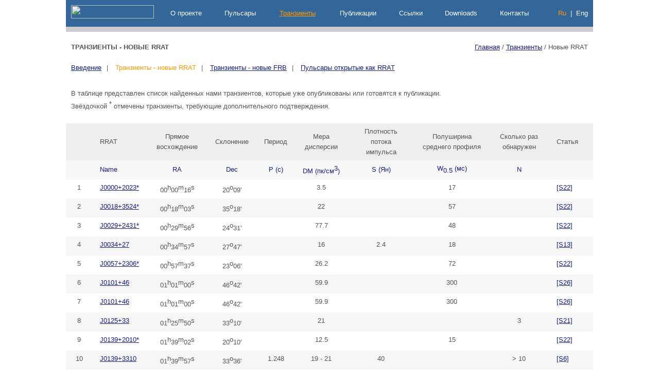

--- FILE ---
content_type: text/html; charset=UTF-8
request_url: https://bsa-analytics.prao.ru/transients/rrat/
body_size: 6501
content:
<!DOCTYPE html>
<html lang="ru" xml:lang="ru" xmlns="http://www.w3.org/1999/xhtml">
<head>
<title>Новые RRAT | Транзиенты | BSA-Analytics</title>
<meta http-equiv="Content-Type" content="text/html; charset=UTF-8" />
<meta name="description"  content="Список новых транзиентов RRAT, открытых по проекту Bsa-Analytics">
<meta name="keywords"     content="пульсары, поиск пульсаров, транзиенты, FRB, RRAT, программа поиска пульсаров, BSA-Analytics, БСА, Большая синфазная антенна, Пущинская радоиоастрономическая обсерватория, ПРАО АКЦ ФИАН, каталог пульсаров, каталог RRAT, открытие пульсаров">
<meta name="viewport"     content="width=1100">
<link rel="alternate"     hreflang="ru"                   href="https://bsa-analytics.prao.ru/transients/rrat/">
<link rel="alternate"     hreflang="en"                   href="https://bsa-analytics.prao.ru/en/transients/rrat/">
<link rel="canonical"                                     href="https://bsa-analytics.prao.ru/transients/rrat/">
<link rel="icon"          type="image/x-icon"             href="https://bsa-analytics.prao.ru/favicon.ico">
<link rel="icon"          type="image/png" size="16x16"   href="https://bsa-analytics.prao.ru/favicon16.png">
<link rel="icon"          type="image/png" size="32x32"   href="https://bsa-analytics.prao.ru/favicon32.png">
<link rel="icon"          type="image/png" size="120x120" href="https://bsa-analytics.prao.ru/favicon120.png">
<link rel="stylesheet"    type="text/css"                 href="/css/styles.css?2">


</head>

<body> 
<div style="width:1024px;">
  <table cellpadding="0" cellspacing="0" class="menu" border="0" width="1024">
   <tr>
   		  <td class="logo" width="161"><a href="/"><img src="/img/logo.png" width="161" height="26"></a></td>
	  <td><a href="/project/about/">О&nbsp;проекте</a></td>
	  <td><a href="/pulsars/">Пульсары</a></td>
	  <td><a href="/transients/" class="orange under">Транзиенты</a></td>
	  <td><a href="/publications/">Публикации</a></td>
	  <td><a href="/links/work/">Ccылки</a></td>
      <td><a href="/downloads/">Downloads</a></td>
	  <td><a href="/contacts/">Контакты</a></td>
	  <td id="right">Ru&nbsp;&nbsp;<span class="white">|</span>&nbsp;&nbsp;<a href="/en/transients/rrat/">Eng</a></td>	
	 
   </tr><tr>
    <td colspan="10" style="background: #cccccc; height:10px; padding:0px;"><div></div></td>
   </tr>
 </table>
</div>
 <div class="content">
  <table cellpadding="0" cellspacing="0" width="1024">
   <tr valign="top">
    <td align="left"><h1>Транзиенты - Новые RRAT<a name="top"> </a></h1></td>
	<td align="right">
	     <div class="nav">
	    <a href="/">Главная</a>		
					/ <a href="/transients/">Транзиенты</a>					/ <span>Новые RRAT</span>		 
     </div>
	     </td>
   </tr>
  </table>
  
  <div class="submenu">
	<a href="/transients/">Введение</a><span>|</span>
	Транзиенты - новые RRAT<span>|</span>
	<a href="/transients/frb/">Транзиенты - новые FRB</a><span>|</span>
	<a href="/transients/pulsars/">Пульсары открытые как RRAT</a>	
</div>  <div class="box justify">
В таблице представлен список найденных нами транзиентов, которые уже опубликованы или готовятся к публикации.
<br>Звёздочкой <sup>*</sup> отмечены транзиенты, требующие дополнительного подтверждения.
</div>

<p>
<table border="0" cellpadding="0" cellspacing="0" class="table" width="1024">
 <tr class="grey0" align="center">
  <td>&nbsp;</td>
  <td align="left">RRAT</td>
  <td>Прямое восхождение</td>           
  <td>Склонение</td>            
  <td>Период</td>   
  <td>Мера дисперсии</td> 
  <td>Плотность потока импульса</td> 
  <td>Полуширина среднего профиля</td>
  <td>Сколько раз обнаружен</td>
  <td align="left">Статья&nbsp;&nbsp;</td>
 </tr>
 <tr class="grey00" align="center">
  <td>&nbsp;</td>
  <td align="left">Name</td>
  <td>RA</td>           
  <td>Dec</td>            
  <td>P (c)</td>   
  <td><nobr>DM (пк/см<sup>3</sup>)</nobr></td> 
  <td>S (Ян)</td> 
  <td><nobr>W<sub>0.5</sub> (мс)</nobr></td>
  <td>N</td>
  <td></td>
 </tr>
 
 
 <tr valign="top" align="center">
  <td>1</td>
  <td align="left"><a href="/transients/info/548/" name="548">J0000+2023*</a></td>
  <td>00<sup>h</sup>00<sup>m</sup>16<sup>s</sup></td>
  <td>20<sup>o</sup>09'</td>
  <td></td>
  <td>3.5</td>
  <td></td>
  <td>17</td>
  <td></td>
  <td align="left"><nobr><a href='/publications/#pub_S22'>[S22]</a></nobr></td>
 </tr>
 
 <tr valign="top" align="center" class="grey">
  <td>2</td>
  <td align="left"><a href="/transients/info/549/" name="549">J0018+3524*</a></td>
  <td>00<sup>h</sup>18<sup>m</sup>03<sup>s</sup></td>
  <td>35<sup>o</sup>18'</td>
  <td></td>
  <td>22</td>
  <td></td>
  <td>57</td>
  <td></td>
  <td align="left"><nobr><a href='/publications/#pub_S22'>[S22]</a></nobr></td>
 </tr>
 
 <tr valign="top" align="center">
  <td>3</td>
  <td align="left"><a href="/transients/info/550/" name="550">J0029+2431*</a></td>
  <td>00<sup>h</sup>29<sup>m</sup>56<sup>s</sup></td>
  <td>24<sup>o</sup>31'</td>
  <td></td>
  <td>77.7</td>
  <td></td>
  <td>48</td>
  <td></td>
  <td align="left"><nobr><a href='/publications/#pub_S22'>[S22]</a></nobr></td>
 </tr>
 
 <tr valign="top" align="center" class="grey">
  <td>4</td>
  <td align="left"><a href="/transients/info/400/" name="400">J0034+27</a></td>
  <td>00<sup>h</sup>34<sup>m</sup>57<sup>s</sup></td>
  <td>27<sup>o</sup>47'</td>
  <td></td>
  <td>16</td>
  <td>2.4</td>
  <td>18</td>
  <td></td>
  <td align="left"><nobr><a href='/publications/#pub_S13'>[S13]</a></nobr></td>
 </tr>
 
 <tr valign="top" align="center">
  <td>5</td>
  <td align="left"><a href="/transients/info/551/" name="551">J0057+2306*</a></td>
  <td>00<sup>h</sup>57<sup>m</sup>37<sup>s</sup></td>
  <td>23<sup>o</sup>06'</td>
  <td></td>
  <td>26.2</td>
  <td></td>
  <td>72</td>
  <td></td>
  <td align="left"><nobr><a href='/publications/#pub_S22'>[S22]</a></nobr></td>
 </tr>
 
 <tr valign="top" align="center" class="grey">
  <td>6</td>
  <td align="left"><a href="/transients/info/584/" name="584">J0101+46</a></td>
  <td>01<sup>h</sup>01<sup>m</sup>00<sup>s</sup></td>
  <td>46<sup>o</sup>42'</td>
  <td></td>
  <td>59.9</td>
  <td></td>
  <td>300</td>
  <td></td>
  <td align="left"><nobr><a href='/publications/#pub_S26'>[S26]</a></nobr></td>
 </tr>
 
 <tr valign="top" align="center">
  <td>7</td>
  <td align="left"><a href="/transients/info/585/" name="585">J0101+46</a></td>
  <td>01<sup>h</sup>01<sup>m</sup>00<sup>s</sup></td>
  <td>46<sup>o</sup>42'</td>
  <td></td>
  <td>59.9</td>
  <td></td>
  <td>300</td>
  <td></td>
  <td align="left"><nobr><a href='/publications/#pub_S26'>[S26]</a></nobr></td>
 </tr>
 
 <tr valign="top" align="center" class="grey">
  <td>8</td>
  <td align="left"><a href="/transients/info/460/" name="460">J0125+33</a></td>
  <td>01<sup>h</sup>25<sup>m</sup>50<sup>s</sup></td>
  <td>33<sup>o</sup>10'</td>
  <td></td>
  <td>21</td>
  <td></td>
  <td></td>
  <td>3</td>
  <td align="left"><nobr><a href='/publications/#pub_S21'>[S21]</a></nobr></td>
 </tr>
 
 <tr valign="top" align="center">
  <td>9</td>
  <td align="left"><a href="/transients/info/538/" name="538">J0139+2010*</a></td>
  <td>01<sup>h</sup>39<sup>m</sup>02<sup>s</sup></td>
  <td>20<sup>o</sup>10'</td>
  <td></td>
  <td>12.5</td>
  <td></td>
  <td>15</td>
  <td></td>
  <td align="left"><nobr><a href='/publications/#pub_S22'>[S22]</a></nobr></td>
 </tr>
 
 <tr valign="top" align="center" class="grey">
  <td>10</td>
  <td align="left"><a href="/transients/info/48/" name="48">J0139+3310</a></td>
  <td>01<sup>h</sup>39<sup>m</sup>57<sup>s</sup></td>
  <td>33<sup>o</sup>36'</td>
  <td>1.248</td>
  <td>19 - 21</td>
  <td>40</td>
  <td></td>
  <td>&gt; 10</td>
  <td align="left"><nobr><a href='/publications/#pub_S6'>[S6]</a></nobr></td>
 </tr>
 
 <tr valign="top" align="center">
  <td>11</td>
  <td align="left"><a href="/transients/info/461/" name="461">J0149+29</a></td>
  <td>01<sup>h</sup>49<sup>m</sup>00<sup>s</sup></td>
  <td>29<sup>o</sup>12'</td>
  <td>2.654</td>
  <td>36.5</td>
  <td></td>
  <td></td>
  <td>3</td>
  <td align="left"><nobr><a href='/publications/#pub_S21'>[S21]</a></nobr></td>
 </tr>
 
 <tr valign="top" align="center" class="grey">
  <td>12</td>
  <td align="left"><a href="/transients/info/539/" name="539">J0241-0259*</a></td>
  <td>02<sup>h</sup>41<sup>m</sup>13<sup>s</sup></td>
  <td>-02<sup>o</sup>59'</td>
  <td></td>
  <td>18</td>
  <td></td>
  <td>43</td>
  <td></td>
  <td align="left"><nobr><a href='/publications/#pub_S22'>[S22]</a></nobr></td>
 </tr>
 
 <tr valign="top" align="center">
  <td>13</td>
  <td align="left"><a href="/transients/info/457/" name="457">J0249+52</a></td>
  <td>02<sup>h</sup>49<sup>m</sup>00<sup>s</sup></td>
  <td>52<sup>o</sup>46'</td>
  <td></td>
  <td>26 - 28</td>
  <td></td>
  <td></td>
  <td></td>
  <td align="left"><nobr><a href='/publications/#pub_S19'>[S19]</a></nobr></td>
 </tr>
 
 <tr valign="top" align="center" class="grey">
  <td>14</td>
  <td align="left"><a href="/transients/info/160/" name="160">J0305+4001</a></td>
  <td>03<sup>h</sup>05<sup>m</sup>26<sup>s</sup></td>
  <td>40<sup>o</sup>01'</td>
  <td></td>
  <td>22 - 26</td>
  <td>2.7</td>
  <td>12</td>
  <td>2</td>
  <td align="left"><nobr><a href='/publications/#pub_S7'>[S7]</a></nobr></td>
 </tr>
 
 <tr valign="top" align="center">
  <td>15</td>
  <td align="left"><a href="/transients/info/517/" name="517">J0313+36</a></td>
  <td>03<sup>h</sup>13<sup>m</sup>13<sup>s</sup></td>
  <td>36<sup>o</sup>15'</td>
  <td></td>
  <td>20.8</td>
  <td>4.1</td>
  <td>53</td>
  <td>3</td>
  <td align="left"><nobr><a href='/publications/#pub_S22'>[S22]</a></nobr></td>
 </tr>
 
 <tr valign="top" align="center" class="grey">
  <td>16</td>
  <td align="left"><a href="/transients/info/163/" name="163">J0318+1341</a></td>
  <td>03<sup>h</sup>17<sup>m</sup>54<sup>s</sup></td>
  <td>13<sup>o</sup>29'</td>
  <td>1.974</td>
  <td>11 - 13</td>
  <td>7.6</td>
  <td>30</td>
  <td>&gt; 10</td>
  <td align="left"><nobr><a href='/publications/#pub_S7'>[S7]</a></nobr></td>
 </tr>
 
 <tr valign="top" align="center">
  <td>17</td>
  <td align="left"><a href="/transients/info/462/" name="462">J0349+23</a></td>
  <td>03<sup>h</sup>49<sup>m</sup>30<sup>s</sup></td>
  <td>23<sup>o</sup>42'</td>
  <td></td>
  <td>58.5</td>
  <td></td>
  <td></td>
  <td>4</td>
  <td align="left"><nobr><a href='/publications/#pub_S21'>[S21]</a></nobr></td>
 </tr>
 
 <tr valign="top" align="center" class="grey">
  <td>18</td>
  <td align="left"><a href="/transients/info/518/" name="518">J0408+28</a></td>
  <td>04<sup>h</sup>08<sup>m</sup>34<sup>s</sup></td>
  <td>28<sup>o</sup>45'</td>
  <td>2.92</td>
  <td>2.5</td>
  <td>8</td>
  <td>13</td>
  <td>6</td>
  <td align="left"><nobr><a href='/publications/#pub_S22'>[S22]</a></nobr></td>
 </tr>
 
 <tr valign="top" align="center">
  <td>19</td>
  <td align="left"><a href="/transients/info/519/" name="519">J0440+35</a></td>
  <td>04<sup>h</sup>40<sup>m</sup>00<sup>s</sup></td>
  <td>35<sup>o</sup>18'</td>
  <td>2.23</td>
  <td>2.6</td>
  <td>14</td>
  <td>21</td>
  <td>6</td>
  <td align="left"><nobr><a href='/publications/#pub_S22'>[S22]</a></nobr></td>
 </tr>
 
 <tr valign="top" align="center" class="grey">
  <td>20</td>
  <td align="left"><a href="/transients/info/161/" name="161">J0452+1651</a></td>
  <td>04<sup>h</sup>52<sup>m</sup>56<sup>s</sup></td>
  <td>16<sup>o</sup>51'</td>
  <td></td>
  <td>16 - 21</td>
  <td>3.1</td>
  <td>12.5</td>
  <td>2</td>
  <td align="left"><nobr><a href='/publications/#pub_S7'>[S7]</a></nobr></td>
 </tr>
 
 <tr valign="top" align="center">
  <td>21</td>
  <td align="left"><a href="/transients/info/540/" name="540">J0455+1642*</a></td>
  <td>04<sup>h</sup>55<sup>m</sup>19<sup>s</sup></td>
  <td>16<sup>o</sup>42'</td>
  <td></td>
  <td>34.6</td>
  <td></td>
  <td>17</td>
  <td></td>
  <td align="left"><nobr><a href='/publications/#pub_S22'>[S22]</a></nobr></td>
 </tr>
 
 <tr valign="top" align="center" class="grey">
  <td>22</td>
  <td align="left"><a href="/transients/info/162/" name="162">J0534+3407</a></td>
  <td>05<sup>h</sup>34<sup>m</sup>30<sup>s</sup></td>
  <td>34<sup>o</sup>07'</td>
  <td></td>
  <td>23 - 26</td>
  <td>2.6</td>
  <td>15.00</td>
  <td>7</td>
  <td align="left"><nobr><a href='/publications/#pub_S7'>[S7]</a></nobr></td>
 </tr>
 
 <tr valign="top" align="center">
  <td>23</td>
  <td align="left"><a href="/transients/info/520/" name="520">J0601+38</a></td>
  <td>06<sup>h</sup>01<sup>m</sup>02<sup>s</sup></td>
  <td>38<sup>o</sup>46'</td>
  <td></td>
  <td>20.9</td>
  <td>1.9</td>
  <td>15</td>
  <td>3</td>
  <td align="left"><nobr><a href='/publications/#pub_S22'>[S22]</a></nobr></td>
 </tr>
 
 <tr valign="top" align="center" class="grey">
  <td>24</td>
  <td align="left"><a href="/transients/info/49/" name="49">J0609+1635</a></td>
  <td>06<sup>h</sup>09<sup>m</sup>13<sup>s</sup></td>
  <td>16<sup>o</sup>34'</td>
  <td></td>
  <td>82 - 88</td>
  <td>2.3</td>
  <td>55</td>
  <td>&gt; 10</td>
  <td align="left"><nobr><a href='/publications/#pub_S7'>[S7]</a></nobr></td>
 </tr>
 
 <tr valign="top" align="center">
  <td>25</td>
  <td align="left"><a href="/transients/info/164/" name="164">J0625+1730</a></td>
  <td>06<sup>h</sup>25<sup>m</sup>19<sup>s</sup></td>
  <td>17<sup>o</sup>30'</td>
  <td></td>
  <td>54 - 62</td>
  <td>4.3</td>
  <td>25</td>
  <td>3</td>
  <td align="left"><nobr><a href='/publications/#pub_S7'>[S7]</a></nobr></td>
 </tr>
 
 <tr valign="top" align="center" class="grey">
  <td>26</td>
  <td align="left"><a href="/transients/info/521/" name="521">J0630+23</a></td>
  <td>06<sup>h</sup>30<sup>m</sup>43<sup>s</sup></td>
  <td>23<sup>o</sup>17'</td>
  <td></td>
  <td>12.4</td>
  <td>22</td>
  <td>40</td>
  <td>3</td>
  <td align="left"><nobr><a href='/publications/#pub_S22'>[S22]</a></nobr></td>
 </tr>
 
 <tr valign="top" align="center">
  <td>27</td>
  <td align="left"><a href="/transients/info/50/" name="50">J0640+0744</a></td>
  <td>06<sup>h</sup>41<sup>m</sup>10<sup>s</sup></td>
  <td>07<sup>o</sup>44'</td>
  <td></td>
  <td>49 - 55</td>
  <td>8.7</td>
  <td>35</td>
  <td>&gt; 10</td>
  <td align="left"><nobr><a href='/publications/#pub_S7'>[S7]</a></nobr></td>
 </tr>
 
 <tr valign="top" align="center" class="grey">
  <td>28</td>
  <td align="left"><a href="/transients/info/463/" name="463">J0642+30</a></td>
  <td>06<sup>h</sup>42<sup>m</sup>50<sup>s</sup></td>
  <td>30<sup>o</sup>37'</td>
  <td>1.4114</td>
  <td>39.5</td>
  <td></td>
  <td></td>
  <td>1</td>
  <td align="left"><nobr><a href='/publications/#pub_S21'>[S21]</a></nobr></td>
 </tr>
 
 <tr valign="top" align="center">
  <td>29</td>
  <td align="left"><a href="/transients/info/458/" name="458">J0744+55</a></td>
  <td>07<sup>h</sup>44<sup>m</sup>45<sup>s</sup></td>
  <td>55<sup>o</sup>05'</td>
  <td></td>
  <td>9 - 11</td>
  <td></td>
  <td></td>
  <td></td>
  <td align="left"><nobr><a href='/publications/#pub_S19'>[S19]</a></nobr></td>
 </tr>
 
 <tr valign="top" align="center" class="grey">
  <td>30</td>
  <td align="left"><a href="/transients/info/165/" name="165">J0803+3410</a></td>
  <td>08<sup>h</sup>03<sup>m</sup>05<sup>s</sup></td>
  <td>34<sup>o</sup>19'</td>
  <td></td>
  <td>32 - 36</td>
  <td>3.4</td>
  <td>25.00</td>
  <td>5</td>
  <td align="left"><nobr><a href='/publications/#pub_S7'>[S7]</a></nobr></td>
 </tr>
 
 <tr valign="top" align="center">
  <td>31</td>
  <td align="left"><a href="/transients/info/326/" name="326">J0812+8626</a></td>
  <td>08<sup>h</sup>12<sup>m</sup>30<sup>s</sup></td>
  <td>86<sup>o</sup>26'</td>
  <td></td>
  <td>40 - 40.5</td>
  <td></td>
  <td></td>
  <td></td>
  <td align="left"><nobr><a href='/publications/#pub_S11'>[S11]</a></nobr></td>
 </tr>
 
 <tr valign="top" align="center" class="grey">
  <td>32</td>
  <td align="left"><a href="/transients/info/464/" name="464">J0813+21</a></td>
  <td>08<sup>h</sup>13<sup>m</sup>30<sup>s</sup></td>
  <td>21<sup>o</sup>54'</td>
  <td>0.531</td>
  <td>51.5</td>
  <td></td>
  <td></td>
  <td>4</td>
  <td align="left"><nobr><a href='/publications/#pub_S21'>[S21]</a></nobr></td>
 </tr>
 
 <tr valign="top" align="center">
  <td>33</td>
  <td align="left"><a href="/transients/info/586/" name="586">J0841+46</a></td>
  <td>08<sup>h</sup>41<sup>m</sup>00<sup>s</sup></td>
  <td> 46<sup>o</sup>15'</td>
  <td></td>
  <td>7.2</td>
  <td></td>
  <td>20</td>
  <td></td>
  <td align="left"><nobr><a href='/publications/#pub_S26'>[S26]</a></nobr></td>
 </tr>
 
 <tr valign="top" align="center" class="grey">
  <td>34</td>
  <td align="left"><a href="/transients/info/465/" name="465">J0933+32</a></td>
  <td>09<sup>h</sup>33<sup>m</sup>10<sup>s</sup></td>
  <td>32<sup>o</sup>54'</td>
  <td>0.9616</td>
  <td>18</td>
  <td></td>
  <td></td>
  <td>1</td>
  <td align="left"><nobr><a href='/publications/#pub_S21'>[S21]</a></nobr></td>
 </tr>
 
 <tr valign="top" align="center">
  <td>35</td>
  <td align="left"><a href="/transients/info/406/" name="406">J0939+45</a></td>
  <td>09<sup>h</sup>39<sup>m</sup>31<sup>s</sup></td>
  <td>45<sup>o</sup>15'</td>
  <td></td>
  <td>17.5</td>
  <td>16.4</td>
  <td>23.5</td>
  <td></td>
  <td align="left"><nobr><a href='/publications/#pub_S14'>[S14]</a></nobr></td>
 </tr>
 
 <tr valign="top" align="center" class="grey">
  <td>36</td>
  <td align="left"><a href="/transients/info/166/" name="166">J0941+1621</a></td>
  <td>09<sup>h</sup>43<sup>m</sup>30<sup>s</sup></td>
  <td>16<sup>o</sup>31'</td>
  <td></td>
  <td>23 - 24</td>
  <td></td>
  <td></td>
  <td>&gt; 10</td>
  <td align="left"><nobr><a href='/publications/#pub_S7'>[S7]</a></nobr></td>
 </tr>
 
 <tr valign="top" align="center">
  <td>37</td>
  <td align="left"><a href="/transients/info/541/" name="541">J0944+2222*</a></td>
  <td>09<sup>h</sup>44<sup>m</sup>33<sup>s</sup></td>
  <td>22<sup>o</sup>22'</td>
  <td></td>
  <td>3.3</td>
  <td></td>
  <td>13</td>
  <td></td>
  <td align="left"><nobr><a href='/publications/#pub_S22'>[S22]</a></nobr></td>
 </tr>
 
 <tr valign="top" align="center" class="grey">
  <td>38</td>
  <td align="left"><a href="/transients/info/51/" name="51">J1005+3015</a></td>
  <td>10<sup>h</sup>05<sup>m</sup>30<sup>s</sup></td>
  <td>30<sup>o</sup>15'</td>
  <td></td>
  <td>15 - 19</td>
  <td>30</td>
  <td></td>
  <td>&gt; 10</td>
  <td align="left"><nobr><a href='/publications/#pub_S6'>[S6]</a></nobr></td>
 </tr>
 
 <tr valign="top" align="center">
  <td>39</td>
  <td align="left"><a href="/transients/info/556/" name="556">J1030+3832*</a></td>
  <td>10<sup>h</sup>30<sup>m</sup>36<sup>s</sup></td>
  <td>38<sup>o</sup>32'</td>
  <td></td>
  <td>21.8</td>
  <td></td>
  <td>17</td>
  <td></td>
  <td align="left"><nobr><a href='/publications/#pub_S22'>[S22]</a></nobr></td>
 </tr>
 
 <tr valign="top" align="center" class="grey">
  <td>40</td>
  <td align="left"><a href="/transients/info/542/" name="542">J1037+3228*</a></td>
  <td>10<sup>h</sup>37<sup>m</sup>40<sup>s</sup></td>
  <td>32<sup>o</sup>28'</td>
  <td></td>
  <td>19.9</td>
  <td></td>
  <td>41</td>
  <td></td>
  <td align="left"><nobr><a href='/publications/#pub_S22'>[S22]</a></nobr></td>
 </tr>
 
 <tr valign="top" align="center">
  <td>41</td>
  <td align="left"><a href="/transients/info/522/" name="522">J1104+14</a></td>
  <td>11<sup>h</sup>04<sup>m</sup>18<sup>s</sup></td>
  <td>14<sup>o</sup>14'</td>
  <td></td>
  <td>23.2</td>
  <td>13</td>
  <td>23</td>
  <td>3</td>
  <td align="left"><nobr><a href='/publications/#pub_S22'>[S22]</a></nobr></td>
 </tr>
 
 <tr valign="top" align="center" class="grey">
  <td>42</td>
  <td align="left"><a href="/transients/info/167/" name="167">J1132+0921</a></td>
  <td>11<sup>h</sup>32<sup>m</sup>00<sup>s</sup></td>
  <td>09<sup>o</sup>21'</td>
  <td></td>
  <td>20 - 24</td>
  <td>7.3</td>
  <td>40</td>
  <td>1</td>
  <td align="left"><nobr><a href='/publications/#pub_S7'>[S7]</a></nobr></td>
 </tr>
 
 <tr valign="top" align="center">
  <td>43</td>
  <td align="left"><a href="/transients/info/168/" name="168">J1132+2515</a></td>
  <td>11<sup>h</sup>32<sup>m</sup>50<sup>s</sup></td>
  <td>25<sup>o</sup>15'</td>
  <td>1.002</td>
  <td>20 - 26</td>
  <td>6.2</td>
  <td>20</td>
  <td>&gt; 10</td>
  <td align="left"><nobr><a href='/publications/#pub_S7'>[S7]</a></nobr></td>
 </tr>
 
 <tr valign="top" align="center" class="grey">
  <td>44</td>
  <td align="left"><a href="/transients/info/523/" name="523">J1157+25</a></td>
  <td>11<sup>h</sup>57<sup>m</sup>44<sup>s</sup></td>
  <td>25<sup>o</sup>44'</td>
  <td></td>
  <td>8.85</td>
  <td>8.1</td>
  <td>15</td>
  <td>6</td>
  <td align="left"><nobr><a href='/publications/#pub_S22'>[S22]</a></nobr></td>
 </tr>
 
 <tr valign="top" align="center">
  <td>45</td>
  <td align="left"><a href="/transients/info/407/" name="407">J1218+47</a></td>
  <td>12<sup>h</sup>18<sup>m</sup>56<sup>s</sup></td>
  <td>47<sup>o</sup>14'</td>
  <td></td>
  <td>19.4</td>
  <td>31.3</td>
  <td>21</td>
  <td></td>
  <td align="left"><nobr><a href='/publications/#pub_S14'>[S14]</a></nobr></td>
 </tr>
 
 <tr valign="top" align="center" class="grey">
  <td>46</td>
  <td align="left"><a href="/transients/info/543/" name="543">J1304+1158*</a></td>
  <td>13<sup>h</sup>04<sup>m</sup>50<sup>s</sup></td>
  <td>11<sup>o</sup>58'</td>
  <td></td>
  <td>18.6</td>
  <td></td>
  <td>51</td>
  <td></td>
  <td align="left"><nobr><a href='/publications/#pub_S22'>[S22]</a></nobr></td>
 </tr>
 
 <tr valign="top" align="center">
  <td>47</td>
  <td align="left"><a href="/transients/info/466/" name="466">J1312+39</a></td>
  <td>13<sup>h</sup>12<sup>m</sup>40<sup>s</sup></td>
  <td>39<sup>o</sup>56'</td>
  <td></td>
  <td>12.5</td>
  <td></td>
  <td></td>
  <td>3</td>
  <td align="left"><nobr><a href='/publications/#pub_S21'>[S21]</a></nobr></td>
 </tr>
 
 <tr valign="top" align="center" class="grey">
  <td>48</td>
  <td align="left"><a href="/transients/info/324/" name="324">J1326+33</a></td>
  <td>13<sup>h</sup>26<sup>m</sup>42<sup>s</sup></td>
  <td>33<sup>o</sup>46'</td>
  <td>0.0415</td>
  <td>3 - 5</td>
  <td></td>
  <td></td>
  <td>&gt;10</td>
  <td align="left"><nobr><a href='/publications/#pub_S7'>[S7]</a></nobr></td>
 </tr>
 
 <tr valign="top" align="center">
  <td>49</td>
  <td align="left"><a href="/transients/info/54/" name="54">J1329+1349</a></td>
  <td>13<sup>h</sup>29<sup>m</sup>00<sup>s</sup></td>
  <td>13<sup>o</sup>44'</td>
  <td></td>
  <td>10 - 14</td>
  <td>11.3</td>
  <td>15</td>
  <td>1</td>
  <td align="left"><nobr><a href='/publications/#pub_S6'>[S6]</a></nobr></td>
 </tr>
 
 <tr valign="top" align="center" class="grey">
  <td>50</td>
  <td align="left"><a href="/transients/info/53/" name="53">J1336+3346</a></td>
  <td>13<sup>h</sup>36<sup>m</sup>26<sup>s</sup></td>
  <td>33<sup>o</sup>46'</td>
  <td>3.013</td>
  <td>7 - 9</td>
  <td>8.4</td>
  <td>15</td>
  <td>&gt; 10</td>
  <td align="left"><nobr><a href='/publications/#pub_S6'>[S6]</a></nobr></td>
 </tr>
 
 <tr valign="top" align="center">
  <td>51</td>
  <td align="left"><a href="/transients/info/401/" name="401">J1346+06</a></td>
  <td>13<sup>h</sup>46<sup>m</sup>11<sup>s</sup></td>
  <td>06<sup>o</sup>10'</td>
  <td></td>
  <td>9</td>
  <td>5.8</td>
  <td>22</td>
  <td></td>
  <td align="left"><nobr><a href='/publications/#pub_S13'>[S13]</a></nobr></td>
 </tr>
 
 <tr valign="top" align="center" class="grey">
  <td>52</td>
  <td align="left"><a href="/transients/info/169/" name="169">J1346+0622</a></td>
  <td>13<sup>h</sup>46<sup>m</sup>00<sup>s</sup></td>
  <td>06<sup>o</sup>22'</td>
  <td></td>
  <td>9 - 10</td>
  <td>11.6</td>
  <td>12.50</td>
  <td>1</td>
  <td align="left"><nobr><a href='/publications/#pub_S7'>[S7]</a></nobr></td>
 </tr>
 
 <tr valign="top" align="center">
  <td>53</td>
  <td align="left"><a href="/transients/info/170/" name="170">J1400+2127</a></td>
  <td>14<sup>h</sup>00<sup>m</sup>18<sup>s</sup></td>
  <td>21<sup>o</sup>27'</td>
  <td></td>
  <td>9.5 - 10.5</td>
  <td>24.5</td>
  <td>25</td>
  <td>9</td>
  <td align="left"><nobr><a href='/publications/#pub_S7'>[S7]</a></nobr></td>
 </tr>
 
 <tr valign="top" align="center" class="grey">
  <td>54</td>
  <td align="left"><a href="/transients/info/171/" name="171">J1404+1210</a></td>
  <td>14<sup>h</sup>04<sup>m</sup>36<sup>s</sup></td>
  <td>11<sup>o</sup>59'</td>
  <td>2.6505</td>
  <td>16 - 18</td>
  <td>10.4</td>
  <td></td>
  <td>&gt; 10</td>
  <td align="left"><nobr><a href='/publications/#pub_S7'>[S7]</a></nobr></td>
 </tr>
 
 <tr valign="top" align="center">
  <td>55</td>
  <td align="left"><a href="/transients/info/524/" name="524">J1404+14</a></td>
  <td>14<sup>h</sup>04<sup>m</sup>39<sup>s</sup></td>
  <td>14<sup>o</sup>53'</td>
  <td></td>
  <td>13.3</td>
  <td>3.7</td>
  <td>16</td>
  <td>3</td>
  <td align="left"><nobr><a href='/publications/#pub_S22'>[S22]</a></nobr></td>
 </tr>
 
 <tr valign="top" align="center" class="grey">
  <td>56</td>
  <td align="left"><a href="/transients/info/467/" name="467">J1409+31</a></td>
  <td>14<sup>h</sup>09<sup>m</sup>50<sup>s</sup></td>
  <td>39<sup>o</sup>56'</td>
  <td></td>
  <td>8</td>
  <td></td>
  <td></td>
  <td>4</td>
  <td align="left"><nobr><a href='/publications/#pub_S21'>[S21]</a></nobr></td>
 </tr>
 
 <tr valign="top" align="center">
  <td>57</td>
  <td align="left"><a href="/transients/info/402/" name="402">J1432+09</a></td>
  <td>14<sup>h</sup>32<sup>m</sup>30<sup>s</sup></td>
  <td>09<sup>o</sup>08'</td>
  <td></td>
  <td>14</td>
  <td>8.6</td>
  <td>40</td>
  <td></td>
  <td align="left"><nobr><a href='/publications/#pub_S13'>[S13]</a></nobr></td>
 </tr>
 
 <tr valign="top" align="center" class="grey">
  <td>58</td>
  <td align="left"><a href="/transients/info/555/" name="555">J1438+0130*</a></td>
  <td>14<sup>h</sup>38<sup>m</sup>30<sup>s</sup></td>
  <td>01<sup>o</sup>30'</td>
  <td></td>
  <td>13.2</td>
  <td></td>
  <td>20</td>
  <td></td>
  <td align="left"><nobr><a href='/publications/#pub_S22'>[S22]</a></nobr></td>
 </tr>
 
 <tr valign="top" align="center">
  <td>59</td>
  <td align="left"><a href="/transients/info/172/" name="172">J1502+2813</a></td>
  <td>15<sup>h</sup>02<sup>m</sup>09<sup>s</sup></td>
  <td>28<sup>o</sup>13'</td>
  <td>3.784</td>
  <td>12.5 - 15.5</td>
  <td>16.3</td>
  <td>25</td>
  <td>&gt; 10</td>
  <td align="left"><nobr><a href='/publications/#pub_S7'>[S7]</a></nobr></td>
 </tr>
 
 <tr valign="top" align="center" class="grey">
  <td>60</td>
  <td align="left"><a href="/transients/info/468/" name="468">J1516+27</a></td>
  <td>15<sup>h</sup>16<sup>m</sup>20<sup>s</sup></td>
  <td>27<sup>o</sup>59'</td>
  <td>1.125</td>
  <td>14.5</td>
  <td></td>
  <td></td>
  <td>24</td>
  <td align="left"><nobr><a href='/publications/#pub_S21'>[S21]</a></nobr></td>
 </tr>
 
 <tr valign="top" align="center">
  <td>61</td>
  <td align="left"><a href="/transients/info/525/" name="525">J1530+00</a></td>
  <td>15<sup>h</sup>30<sup>m</sup>42<sup>s</sup></td>
  <td>00<sup>o</sup>47'</td>
  <td></td>
  <td>13.4</td>
  <td>5.8</td>
  <td>23</td>
  <td>14</td>
  <td align="left"><nobr><a href='/publications/#pub_S22'>[S22]</a></nobr></td>
 </tr>
 
 <tr valign="top" align="center" class="grey">
  <td>62</td>
  <td align="left"><a href="/transients/info/544/" name="544">J1545+0208*</a></td>
  <td>15<sup>h</sup>45<sup>m</sup>58<sup>s</sup></td>
  <td>02<sup>o</sup>08'</td>
  <td></td>
  <td>9.1</td>
  <td></td>
  <td>14</td>
  <td></td>
  <td align="left"><nobr><a href='/publications/#pub_S22'>[S22]</a></nobr></td>
 </tr>
 
 <tr valign="top" align="center">
  <td>63</td>
  <td align="left"><a href="/transients/info/321/" name="321">J1550+0943</a></td>
  <td>15<sup>h</sup>50<sup>m</sup>47<sup>s</sup></td>
  <td>09<sup>o</sup>43'</td>
  <td></td>
  <td>19.5 - 22.5</td>
  <td></td>
  <td>18</td>
  <td>4</td>
  <td align="left"><nobr><a href='/publications/#pub_S9'>[S9]</a></nobr></td>
 </tr>
 
 <tr valign="top" align="center" class="grey">
  <td>64</td>
  <td align="left"><a href="/transients/info/8/" name="8">J1555+0108</a></td>
  <td>15<sup>h</sup>55<sup>m</sup>58<sup>s</sup></td>
  <td>01<sup>o</sup>08'</td>
  <td></td>
  <td>16 - 20</td>
  <td>22.6</td>
  <td>20</td>
  <td>3</td>
  <td align="left"><nobr><a href='/publications/#pub_S6'>[S6]</a></nobr></td>
 </tr>
 
 <tr valign="top" align="center">
  <td>65</td>
  <td align="left"><a href="/transients/info/526/" name="526">J1605-07</a></td>
  <td>16<sup>h</sup>05<sup>m</sup>12<sup>s</sup></td>
  <td>-07<sup>o</sup>37'</td>
  <td>1.81</td>
  <td>4.8</td>
  <td>54</td>
  <td>25</td>
  <td>20</td>
  <td align="left"><nobr><a href='/publications/#pub_S22'>[S22]</a></nobr></td>
 </tr>
 
 <tr valign="top" align="center" class="grey">
  <td>66</td>
  <td align="left"><a href="/transients/info/545/" name="545">J1628+0410*</a></td>
  <td>16<sup>h</sup>28<sup>m</sup>03<sup>s</sup></td>
  <td>04<sup>o</sup>10'</td>
  <td></td>
  <td>4.3</td>
  <td></td>
  <td>12</td>
  <td></td>
  <td align="left"><nobr><a href='/publications/#pub_S22'>[S22]</a></nobr></td>
 </tr>
 
 <tr valign="top" align="center">
  <td>67</td>
  <td align="left"><a href="/transients/info/469/" name="469">J1710+27</a></td>
  <td>17<sup>h</sup>10<sup>m</sup>20<sup>s</sup></td>
  <td>27<sup>o</sup>01'</td>
  <td></td>
  <td>17.5</td>
  <td></td>
  <td></td>
  <td>1</td>
  <td align="left"><nobr><a href='/publications/#pub_S21'>[S21]</a></nobr></td>
 </tr>
 
 <tr valign="top" align="center" class="grey">
  <td>68</td>
  <td align="left"><a href="/transients/info/173/" name="173">J1732+2700</a></td>
  <td>17<sup>h</sup>32<sup>m</sup>24<sup>s</sup></td>
  <td>27<sup>o</sup>00'</td>
  <td></td>
  <td>34 - 38</td>
  <td>5.9</td>
  <td>25</td>
  <td>7</td>
  <td align="left"><nobr><a href='/publications/#pub_S7'>[S7]</a></nobr></td>
 </tr>
 
 <tr valign="top" align="center">
  <td>69</td>
  <td align="left"><a href="/transients/info/527/" name="527">J1749+00*</a></td>
  <td>17<sup>h</sup>49<sup>m</sup>15<sup>s</sup></td>
  <td>00<sup>o</sup>01'</td>
  <td></td>
  <td>4.4</td>
  <td>25</td>
  <td>14</td>
  <td>4</td>
  <td align="left"><nobr><a href='/publications/#pub_S22'>[S22]</a></nobr></td>
 </tr>
 
 <tr valign="top" align="center" class="grey">
  <td>70</td>
  <td align="left"><a href="/transients/info/552/" name="552">J1753+0246*</a></td>
  <td>17<sup>h</sup>53<sup>m</sup>09<sup>s</sup></td>
  <td>02<sup>o</sup>46'</td>
  <td></td>
  <td>27.8</td>
  <td></td>
  <td>16</td>
  <td></td>
  <td align="left"><nobr><a href='/publications/#pub_S22'>[S22]</a></nobr></td>
 </tr>
 
 <tr valign="top" align="center">
  <td>71</td>
  <td align="left"><a href="/transients/info/553/" name="553">J1758+0246*</a></td>
  <td>17<sup>h</sup>58<sup>m</sup>02<sup>s</sup></td>
  <td>02<sup>o</sup>46'</td>
  <td></td>
  <td>54.9</td>
  <td></td>
  <td>120</td>
  <td></td>
  <td align="left"><nobr><a href='/publications/#pub_S22'>[S22]</a></nobr></td>
 </tr>
 
 <tr valign="top" align="center" class="grey">
  <td>72</td>
  <td align="left"><a href="/transients/info/528/" name="528">J1826-08</a></td>
  <td>18<sup>h</sup>26<sup>m</sup>00<sup>s</sup></td>
  <td>-08<sup>o</sup>37'</td>
  <td></td>
  <td>19.9</td>
  <td>20</td>
  <td>21</td>
  <td>8</td>
  <td align="left"><nobr><a href='/publications/#pub_S22'>[S22]</a></nobr></td>
 </tr>
 
 <tr valign="top" align="center">
  <td>73</td>
  <td align="left"><a href="/transients/info/529/" name="529">J1830+18</a></td>
  <td>18<sup>h</sup>30<sup>m</sup>15<sup>s</sup></td>
  <td>18<sup>o</sup>23'</td>
  <td></td>
  <td>57.6</td>
  <td>10</td>
  <td>35</td>
  <td>45</td>
  <td align="left"><nobr><a href='/publications/#pub_S22'>[S22]</a></nobr></td>
 </tr>
 
 <tr valign="top" align="center" class="grey">
  <td>74</td>
  <td align="left"><a href="/transients/info/174/" name="174">J1841-0448</a></td>
  <td>18<sup>h</sup>41<sup>m</sup>10<sup>s</sup></td>
  <td>04<sup>o</sup>48'</td>
  <td></td>
  <td>26 - 32</td>
  <td>3.8</td>
  <td>15</td>
  <td>&gt; 10</td>
  <td align="left"><nobr><a href='/publications/#pub_S7'>[S7]</a></nobr></td>
 </tr>
 
 <tr valign="top" align="center">
  <td>75</td>
  <td align="left"><a href="/transients/info/175/" name="175">J1848+1518</a></td>
  <td>18<sup>h</sup>48<sup>m</sup>56<sup>s</sup></td>
  <td>15<sup>o</sup>16'</td>
  <td></td>
  <td>70 - 80</td>
  <td>2.3</td>
  <td>25</td>
  <td>2</td>
  <td align="left"><nobr><a href='/publications/#pub_S7'>[S7]</a></nobr></td>
 </tr>
 
 <tr valign="top" align="center" class="grey">
  <td>76</td>
  <td align="left"><a href="/transients/info/176/" name="176">J1917+1723</a></td>
  <td>19<sup>h</sup>17<sup>m</sup>30<sup>s</sup></td>
  <td>17<sup>o</sup>23'</td>
  <td></td>
  <td>35 - 41</td>
  <td>2.8</td>
  <td>25</td>
  <td>1</td>
  <td align="left"><nobr><a href='/publications/#pub_S7'>[S7]</a></nobr></td>
 </tr>
 
 <tr valign="top" align="center">
  <td>77</td>
  <td align="left"><a href="/transients/info/408/" name="408">J1929+42</a></td>
  <td>19<sup>h</sup>29<sup>m</sup>11<sup>s</sup></td>
  <td>42<sup>o</sup>40'</td>
  <td>3.6375</td>
  <td>51.25</td>
  <td>11.9</td>
  <td>36.9</td>
  <td></td>
  <td align="left"><nobr><a href='/publications/#pub_S14'>[S14]</a></nobr></td>
 </tr>
 
 <tr valign="top" align="center" class="grey">
  <td>78</td>
  <td align="left"><a href="/transients/info/177/" name="177">J1930+0104</a></td>
  <td>19<sup>h</sup>30<sup>m</sup>30<sup>s</sup></td>
  <td>01<sup>o</sup>04'</td>
  <td></td>
  <td>39 - 45</td>
  <td>4.9</td>
  <td>30</td>
  <td>1</td>
  <td align="left"><nobr><a href='/publications/#pub_S7'>[S7]</a></nobr></td>
 </tr>
 
 <tr valign="top" align="center">
  <td>79</td>
  <td align="left"><a href="/transients/info/530/" name="530">J1943+09</a></td>
  <td>19<sup>h</sup>43<sup>m</sup>45<sup>s</sup></td>
  <td>09<sup>o</sup>48'</td>
  <td></td>
  <td>46</td>
  <td>9</td>
  <td>26</td>
  <td>10</td>
  <td align="left"><nobr><a href='/publications/#pub_S22'>[S22]</a></nobr></td>
 </tr>
 
 <tr valign="top" align="center" class="grey">
  <td>80</td>
  <td align="left"><a href="/transients/info/403/" name="403">J2002+13</a></td>
  <td>20<sup>h</sup>02<sup>m</sup>07<sup>s</sup></td>
  <td>13<sup>o</sup>03'</td>
  <td></td>
  <td>5</td>
  <td>4.8</td>
  <td>22</td>
  <td></td>
  <td align="left"><nobr><a href='/publications/#pub_S13'>[S13]</a></nobr></td>
 </tr>
 
 <tr valign="top" align="center">
  <td>81</td>
  <td align="left"><a href="/transients/info/532/" name="532">J2007+13</a></td>
  <td>20<sup>h</sup>07<sup>m</sup>06<sup>s</sup></td>
  <td>13<sup>o</sup>08'</td>
  <td></td>
  <td>67.4</td>
  <td>4.9</td>
  <td>48</td>
  <td>3</td>
  <td align="left"><nobr><a href='/publications/#pub_S22'>[S22]</a></nobr></td>
 </tr>
 
 <tr valign="top" align="center" class="grey">
  <td>82</td>
  <td align="left"><a href="/transients/info/533/" name="533">J2016-07</a></td>
  <td>20<sup>h</sup>16<sup>m</sup>44<sup>s</sup></td>
  <td>-07<sup>o</sup>22'</td>
  <td></td>
  <td>24.7</td>
  <td>17</td>
  <td>90</td>
  <td>4</td>
  <td align="left"><nobr><a href='/publications/#pub_S22'>[S22]</a></nobr></td>
 </tr>
 
 <tr valign="top" align="center">
  <td>83</td>
  <td align="left"><a href="/transients/info/405/" name="405">J2019-07</a></td>
  <td>20<sup>h</sup>19<sup>m</sup>00<sup>s</sup></td>
  <td>-07<sup>o</sup>45'</td>
  <td></td>
  <td>15</td>
  <td>4.9</td>
  <td>18</td>
  <td></td>
  <td align="left"><nobr><a href='/publications/#pub_S13'>[S13]</a></nobr></td>
 </tr>
 
 <tr valign="top" align="center" class="grey">
  <td>84</td>
  <td align="left"><a href="/transients/info/322/" name="322">J2047+1259</a></td>
  <td>20<sup>h</sup>47<sup>m</sup>45<sup>s</sup></td>
  <td>12<sup>o</sup>59'</td>
  <td></td>
  <td>34 - 38</td>
  <td></td>
  <td>35</td>
  <td>7</td>
  <td align="left"><nobr><a href='/publications/#pub_S9'>[S9]</a></nobr></td>
 </tr>
 
 <tr valign="top" align="center">
  <td>85</td>
  <td align="left"><a href="/transients/info/178/" name="178">J2052+1308</a></td>
  <td>20<sup>h</sup>52<sup>m</sup>47<sup>s</sup></td>
  <td>12<sup>o</sup>19'</td>
  <td></td>
  <td>39 - 45</td>
  <td>2.9</td>
  <td>20</td>
  <td>3</td>
  <td align="left"><nobr><a href='/publications/#pub_S7'>[S7]</a></nobr></td>
 </tr>
 
 <tr valign="top" align="center" class="grey">
  <td>86</td>
  <td align="left"><a href="/transients/info/587/" name="587">J2053+50</a></td>
  <td>20<sup>h</sup>53<sup>m</sup>00<sup>s</sup></td>
  <td>50<sup>o</sup>50'</td>
  <td></td>
  <td>15.6</td>
  <td></td>
  <td>25</td>
  <td></td>
  <td align="left"><nobr><a href='/publications/#pub_S26'>[S26]</a></nobr></td>
 </tr>
 
 <tr valign="top" align="center">
  <td>87</td>
  <td align="left"><a href="/transients/info/179/" name="179">J2105+1917</a></td>
  <td>21<sup>h</sup>05<sup>m</sup>20<sup>s</sup></td>
  <td>19<sup>o</sup>21'</td>
  <td></td>
  <td>30 - 36</td>
  <td>2.7</td>
  <td>25</td>
  <td>10</td>
  <td align="left"><nobr><a href='/publications/#pub_S7'>[S7]</a></nobr></td>
 </tr>
 
 <tr valign="top" align="center" class="grey">
  <td>88</td>
  <td align="left"><a href="/transients/info/554/" name="554">J2107-0610*</a></td>
  <td>21<sup>h</sup>07<sup>m</sup>26<sup>s</sup></td>
  <td>-06<sup>o</sup>10'</td>
  <td></td>
  <td>13.8</td>
  <td></td>
  <td>21</td>
  <td></td>
  <td align="left"><nobr><a href='/publications/#pub_S22'>[S22]</a></nobr></td>
 </tr>
 
 <tr valign="top" align="center">
  <td>89</td>
  <td align="left"><a href="/transients/info/180/" name="180">J2107+2606</a></td>
  <td>21<sup>h</sup>07<sup>m</sup>30<sup>s</sup></td>
  <td>26<sup>o</sup>06'</td>
  <td></td>
  <td>8.5 - 12.5</td>
  <td>3.1</td>
  <td>25</td>
  <td>1</td>
  <td align="left"><nobr><a href='/publications/#pub_S7'>[S7]</a></nobr></td>
 </tr>
 
 <tr valign="top" align="center" class="grey">
  <td>90</td>
  <td align="left"><a href="/transients/info/470/" name="470">J2114+32</a></td>
  <td>21<sup>h</sup>14<sup>m</sup>10<sup>s</sup></td>
  <td>32<sup>o</sup>18'</td>
  <td>0.597</td>
  <td>25.5</td>
  <td></td>
  <td></td>
  <td>2</td>
  <td align="left"><nobr><a href='/publications/#pub_S21'>[S21]</a></nobr></td>
 </tr>
 
 <tr valign="top" align="center">
  <td>91</td>
  <td align="left"><a href="/transients/info/534/" name="534">J2119+40</a></td>
  <td>21<sup>h</sup>19<sup>m</sup>19<sup>s</sup></td>
  <td>40<sup>o</sup>51'</td>
  <td></td>
  <td>72.6</td>
  <td>3.3</td>
  <td>42</td>
  <td>4</td>
  <td align="left"><nobr><a href='/publications/#pub_S22'>[S22]</a></nobr></td>
 </tr>
 
 <tr valign="top" align="center" class="grey">
  <td>92</td>
  <td align="left"><a href="/transients/info/181/" name="181">J2135+3032</a></td>
  <td>21<sup>h</sup>35<sup>m</sup>00<sup>s</sup></td>
  <td>30<sup>o</sup>32'</td>
  <td></td>
  <td>61 - 65</td>
  <td>3.5</td>
  <td>50</td>
  <td>1</td>
  <td align="left"><nobr><a href='/publications/#pub_S7'>[S7]</a></nobr></td>
 </tr>
 
 <tr valign="top" align="center">
  <td>93</td>
  <td align="left"><a href="/transients/info/182/" name="182">J2146+2148</a></td>
  <td>21<sup>h</sup>46<sup>m</sup>00<sup>s</sup></td>
  <td>21<sup>o</sup>48'</td>
  <td></td>
  <td>40 - 46</td>
  <td>2.5</td>
  <td>20</td>
  <td>1</td>
  <td align="left"><nobr><a href='/publications/#pub_S7'>[S7]</a></nobr></td>
 </tr>
 
 <tr valign="top" align="center" class="grey">
  <td>94</td>
  <td align="left"><a href="/transients/info/184/" name="184">J2202+2147</a></td>
  <td>22<sup>h</sup>02<sup>m</sup>21<sup>s</sup></td>
  <td>21<sup>o</sup>47'</td>
  <td></td>
  <td>15 - 19</td>
  <td></td>
  <td>&lt;12.5</td>
  <td>8</td>
  <td align="left"><nobr><a href='/publications/#pub_S8'>[S8]</a></nobr></td>
 </tr>
 
 <tr valign="top" align="center">
  <td>95</td>
  <td align="left"><a href="/transients/info/185/" name="185">J2205+2244</a></td>
  <td>22<sup>h</sup>05<sup>m</sup>30<sup>s</sup></td>
  <td>22<sup>o</sup>44'</td>
  <td></td>
  <td>20 - 24</td>
  <td>3</td>
  <td>40</td>
  <td>1</td>
  <td align="left"><nobr><a href='/publications/#pub_S7'>[S7]</a></nobr></td>
 </tr>
 
 <tr valign="top" align="center" class="grey">
  <td>96</td>
  <td align="left"><a href="/transients/info/535/" name="535">J2206+22</a></td>
  <td>22<sup>h</sup>06<sup>m</sup>34<sup>s</sup></td>
  <td>22<sup>o</sup>42'</td>
  <td></td>
  <td>24.3</td>
  <td>8.1</td>
  <td>32</td>
  <td>27</td>
  <td align="left"><nobr><a href='/publications/#pub_S22'>[S22]</a></nobr></td>
 </tr>
 
 <tr valign="top" align="center">
  <td>97</td>
  <td align="left"><a href="/transients/info/186/" name="186">J2210+2118</a></td>
  <td>22<sup>h</sup>09<sup>m</sup>54<sup>s</sup></td>
  <td>21<sup>o</sup>17'</td>
  <td></td>
  <td>42 - 48</td>
  <td></td>
  <td>&lt; 12.5</td>
  <td>3</td>
  <td align="left"><nobr><a href='/publications/#pub_S7'>[S7]</a>, <a href='/publications/#pub_S8'>[S8]</a></nobr></td>
 </tr>
 
 <tr valign="top" align="center" class="grey">
  <td>98</td>
  <td align="left"><a href="/transients/info/409/" name="409">J2214+45</a></td>
  <td>22<sup>h</sup>14<sup>m</sup>01<sup>s</sup></td>
  <td>45<sup>o</sup>25'</td>
  <td>2.725</td>
  <td>19.15</td>
  <td>12.7</td>
  <td>18</td>
  <td></td>
  <td align="left"><nobr><a href='/publications/#pub_S14'>[S14]</a></nobr></td>
 </tr>
 
 <tr valign="top" align="center">
  <td>99</td>
  <td align="left"><a href="/transients/info/536/" name="536">J2251+14</a></td>
  <td>22<sup>h</sup>51<sup>m</sup>04<sup>s</sup></td>
  <td>14<sup>o</sup>00'</td>
  <td></td>
  <td>10.2</td>
  <td>24</td>
  <td>37</td>
  <td>7</td>
  <td align="left"><nobr><a href='/publications/#pub_S22'>[S22]</a></nobr></td>
 </tr>
 
 <tr valign="top" align="center" class="grey">
  <td>100</td>
  <td align="left"><a href="/transients/info/537/" name="537">J2337-04</a></td>
  <td>23<sup>h</sup>37<sup>m</sup>03<sup>s</sup></td>
  <td>-04<sup>o</sup>40'</td>
  <td></td>
  <td>15.3</td>
  <td>10</td>
  <td>16</td>
  <td>3</td>
  <td align="left"><nobr><a href='/publications/#pub_S22'>[S22]</a></nobr></td>
 </tr>
 
 <tr valign="top" align="center">
  <td>101</td>
  <td align="left"><a href="/transients/info/547/" name="547">J2359+06</a></td>
  <td>23<sup>h</sup>59<sup>m</sup>09<sup>s</sup></td>
  <td>06<sup>o</sup>36'</td>
  <td></td>
  <td>19.8</td>
  <td>17</td>
  <td>21</td>
  <td>22</td>
  <td align="left"><nobr><a href='/publications/#pub_S22'>[S22]</a></nobr></td>
 </tr>
</table>


 </div>

 <div class="footer">
  <table border="0" cellpadding="0" cellspacing="0" width="100%">
   <tr>
    <td width="15">&nbsp;</td>
 	
    <td align="left"><a href="/" class="orange1 nounder">BSA-Analytics</a> | <a href="/sitemap.php">Карта сайта</a> | <a href="/?mob=1">Мобильная версия</a></nobr></td>
 	<td align="left">Copyright &nbsp;<a href="mailto:vtyulb@vtyulb.ru">vtyulb.ru</a>&nbsp; &copy; 2017-2025</td>
	<td> </td>
	<td align="right"><a href="https://sw.prao.ru/" class="" target="_blank">BSA-SpaceWeather</a></td>
	<td width="15">&nbsp;</td>
   </tr>
 </table>   
  
 </div>
</body>
</html>








--- FILE ---
content_type: text/css
request_url: https://bsa-analytics.prao.ru/css/styles.css?2
body_size: 1593
content:
body {  width: 1024px; margin: 0; padding: 0; margin: 0 auto; overflow: scroll;}
*    { font-family: Verdana,Tahoma, Helvetica, sans-serif; font-size: 13px; color: #555555; line-height:20px;}

img  { border: none;}
a, a:visited, a:hover { color:#151D89; }
.no_under { text-decoration: none;} 

h1, .nav  { margin: 20px 10px 20px 10px; padding:0;}

h1   { font-size: 13px; font-weight: bold; text-transform: uppercase; }
h2   { font-size: 13px; color:#4F5F70; font-weight:bold; background: #eeeeee; padding: 5px 10px; margin: 10px 0 25px 0;}

.box   { padding: 0 10px 10px 10px;}
.black, a.black, a:visited.black { color:#555555; } 
.red   { color: #990000; }
.blue  { color:#151D89;  }
.zag   { color: #005339; }
.bold  { color:#151D89;  }

ul    { margin: 15px 15px 25px 15px; padding: 0px 0px 0px 20px; }
ul li { margin: 0px 0px 15px 0px; padding-left: 3px;}

ol    { margin: 15px 15px 25px 0px; padding: 0px 0px 0px 0px; }
ol li { margin: 0px 0px 15px 20px; }

ul.small    { margin: 5px 5px 0px 5px; padding: 0px 0px 0px 20px; }
ul.small li { margin: 0px 0px 3px 0px; padding-left: 3px;}

ul.small1    { margin: 5px 5px 0px 5px; padding: 0px 0px 0px 20px; }
ul.small1 li { margin: 0px 0px 15px 0px; padding-left: 3px;}

.grey_bg	{ margin: 0 auto; width:1020px; height:10px; background: #cccccc; }
.grey1_bg	{ padding: 4px 10px; background: #f6f6f6; }
.white1_bg	{ padding: 4px 10px; background: #ffffff; }

.p10		{ padding:10px; }
.l10		{ padding:10px 0 10px 10px; }
.l15		{ padding-left:15px; }
.l20		{ padding-left:20px; }
.l40		{ padding-left:40px; }
.lr10		{ padding-left:10px; padding-right:10px; }
.r10		{ padding:10px 10px 10px 0px; }
.t10		{ padding-top:10px; }
.t15		{ padding-top:15px; }
.mt15       { margin-top:15px; }
.b15		{ padding-bottom:15px; }
.b20		{ padding-bottom:20px; }
.l2         { padding-left:2px;}
.l0         { padding-left:0px;}
.center		{ text-align:center; }
.justify	{ text-align:justify; }

.content    { width:1024px; padding:0; margin: 0 auto; }

.scrollup    { width:100%; height:30px; text-align:right; margin:0; padding:0;}
.scrollup a  { background: url(/img/up.png) center center no-repeat; padding:0px 15px 15px 15px; line-height:15px; margin:0 10px 0 0; text-decoration: none;}
.scrollup1   { width:30px; height:30px; text-align:center; margin:0; padding:0;}
.scrollup1 a { background: url(/img/up.png) center center no-repeat; padding:0px 15px 15px 15px; margin:0; line-height:15px;}

.menu tr td              { background: #336699; padding: 10px 10px;  text-align:center; color: #ff9900; text-decoration: none; }
  
.menu a, .menu a:visited { color:#ffffff; text-decoration: none;} 
.menu a:hover            { color:#ff9900; text-decoration: underline;}
.white                   { color:#ffffff; } 

.orange,  a.orange, a:visited.orange, a:hover.orange  { color:#ff9900; } 
.orange1, a.orange1, a:visited.orange1, a:hover.orange1  { color:#cc6600; } 
.green, a.green, a:visited.green, a:hover.green  { color:green; } 
.red, a.red, a:visited.red, a:hover.red  { color:red; } 
 
.selected, a.selected, a:visited.selected, a:hover.selected  { color:#ff9900; } 

.under, a.under, a:visited.under, a:hover.under {text-decoration: underline;}
.nounder, a.nounder, a:visited.nounder, a:hover.nounder {text-decoration: none;}
.on, a.on, a:visited.on { color:#ff6600; text-decoration: none;} 
a:hover.on              { color:#ff6600; text-decoration: underline;}

.selected { color:#ff9900; text-decoration: none;}


#right, .right           { text-align: right;}

.menu_gor tr td          { padding: 7px 15px 7px 0px;  text-align:left; color: #003399;}  
.menu_gor {margin-bottom: 30px;}

.submenu   { padding: 0 10px 30px 10px; color:#ff9900; }
.submenu  span { padding: 0 10px; color: #555555; }

.submenu2   { padding: 5px 20px; color:#ff9900; background: #eeeeee;}
.submenu2  span { padding: 0 5px; color: #555555; }

.submenu_pg   { padding: 0 10px 0 20px; color:#ff9900; }
.submenu_pg  span { padding: 0 5px; color: #555555; }


.footer { width:1024px;  padding: 5px 0px; margin:40px auto 0 auto; background: #eeeeee;  text-align:center;}


.form_registr { margin: 30px 0 0 30px; }
.form_registr td { padding: 5px 0px 5px 0px; text-align:left;}

.input  { margin-left: 20px; text-align:left; border:solid 1px #666666; width: 250px; }
.input1 { margin-left: 20px; text-align:left; border:solid 1px #eeeeee; width: 250px; }

input.button { background: #eeeeee; border:solid 1px #666666; padding: 5px 20px; margin-top: 15px;}
div.button   { background: #eeeeee; border:solid 1px #666666; padding: 5px 20px; margin-top: 25px; cursor:pointer; width:170px; text-align:center;}
div.button, div.button * { text-decoration: none; color:#000000; } 

.form_enter { margin: 0; }
.form_enter td { padding: 5px 0px 5px 0px; text-align:left;}
.form_enter .input { margin-left: 20px; text-align:left; border:solid 1px #666666; width: 150px; }

.table { background: #cccccc; }
.table tr td				{ background: #ffffff; padding:6px 15px; }
.table tr.grey0 td			{ background: #eeeeee;  padding:6px 15px; }
.table tr.grey00 td		    { background: #f7f7f7;  padding:6px 15px; color:#151D89;}
.grey00 td, .grey00 td *	{ color:#151D89;}
tr.grey1 td			        { background: #eeeeee; }
tr.grey td			        { background: #f6f6f6; }
tr.white td			        { background: #ffffff; }

.back { background: url(/img/str_left.png) left no-repeat; margin:5px 0 0 20px; padding-left:18px; line-height:16px;}

a.str, a:visited.str, a:hover.str { background: url(/img/str_right1.png) 0px 0px no-repeat; padding:0px 20px; text-decoration:none; }
a.str, a:visited.str { color:#663300;}
a:hover.str          { color:#151D89;}
.str_right { margin: 5px 0; }

.stat_zag0 { margin:0 0 15px 10px; }
.stat_zag  { margin:25px 0 15px 10px; }

.table_border    { border-collapse: collapse;  }
.table_border tr td { border: 1px solid #cccccc; padding: 8px; vertical-align: top;}
		